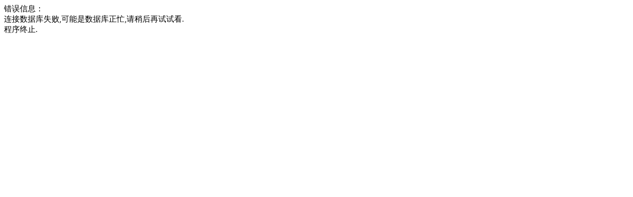

--- FILE ---
content_type: text/html;   charset=gb2312
request_url: http://esf.fzbm.com/shop/345971/sale-t4-m2-b3
body_size: 106
content:
错误信息：<br>连接数据库失败,可能是数据库正忙,请稍后再试试看.<br>程序终止.